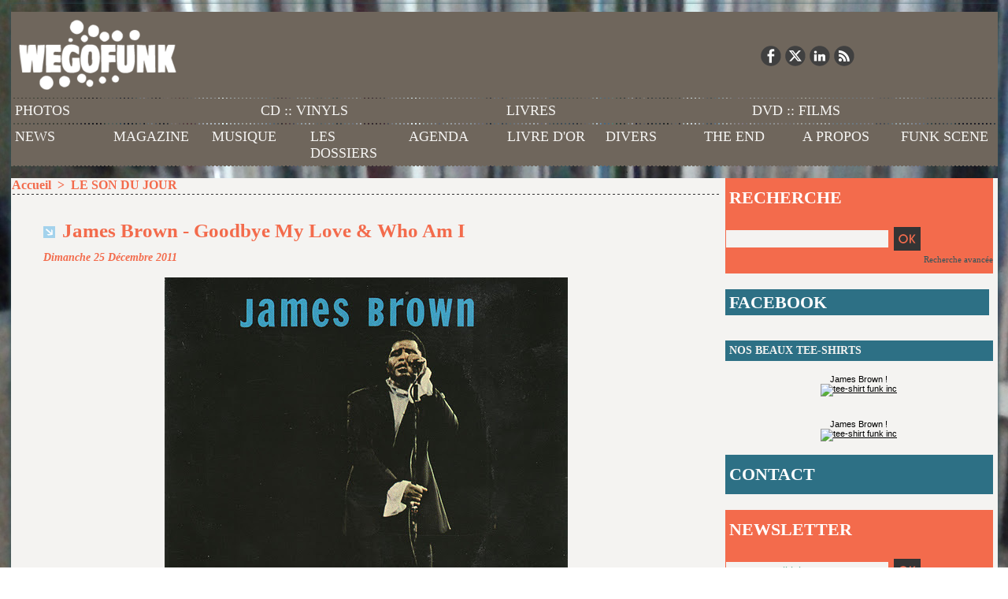

--- FILE ---
content_type: text/html; charset=UTF-8
request_url: https://www.wegofunk.com/James-Brown-Goodbye-My-Love-Who-Am-I_a3603.html
body_size: 8343
content:
<!DOCTYPE html PUBLIC "-//W3C//DTD XHTML 1.0 Strict//EN" "http://www.w3.org/TR/xhtml1/DTD/xhtml1-strict.dtd">
<html xmlns="http://www.w3.org/1999/xhtml" xmlns:og="http://ogp.me/ns#" xmlns:fb="http://ogp.me/ns/fb#" xml:lang="fr" lang="fr">
<head>
<title>James Brown - Goodbye My Love &amp; Who Am I</title>
 
<meta http-equiv="Content-Type" content="text/html; Charset=UTF-8" />
<meta name="author" lang="fr" content="J. Renou" />
<meta name="keywords" content="James Brown" />
<meta name="description" content="Pour finir notre semaine James Brown, on vous propose deux titres&amp;nbsp;Goodbye My Love &amp;amp; Who Am I que vous pouvez trouver respectivement sur les albums&amp;nbsp;Say It Loud, I'm Black And I'm Prou..." />

<meta name="geo.position" content="48.9151998;2.2780322" />
<meta property="og:url" content="https://www.wegofunk.com/James-Brown-Goodbye-My-Love-Who-Am-I_a3603.html" />
<meta name="image" property="og:image" content="https://www.wegofunk.com/photo/art/default/3581405-5173390.jpg?v=1324833955" />
<meta property="og:type" content="article" />
<meta property="og:title" content="James Brown - Goodbye My Love &amp; Who Am I" />
<meta property="og:description" content="Pour finir notre semaine James Brown, on vous propose deux titres&amp;nbsp;Goodbye My Love &amp; Who Am I que vous pouvez trouver respectivement sur les albums&amp;nbsp;Say It Loud, I'm Black And I'm Proud et&amp;nbsp;There It Is.&amp;nbsp;" />
<meta property="og:site_name" content="Funk, Soul, Jazz, Latin and Afrogrooves magazine -  Agenda, soirée, concert, interviews, chroniques, articles, vidéos, mix, dj" />
<meta property="twitter:card" content="summary_large_image" />
<meta property="twitter:image" content="https://www.wegofunk.com/photo/art/default/3581405-5173390.jpg?v=1324833955" />
<meta property="twitter:title" content="James Brown - Goodbye My Love &amp; Who Am I" />
<meta property="twitter:description" content="Pour finir notre semaine James Brown, on vous propose deux titres&amp;nbsp;Goodbye My Love &amp; Who Am I que vous pouvez trouver respectivement sur les albums&amp;nbsp;Say It Loud, I'm Black And I'm Prou..." />
<link rel="stylesheet" href="/var/style/style_1.css?v=1759326438" type="text/css" />
<link rel="stylesheet" href="/var/style/style.345703.css?v=1478264547" type="text/css" />
<link rel="stylesheet" href="/var/style/style.345707.css?v=1429731856" type="text/css" />
<link href="https://fonts.googleapis.com/css?family=Lobster+Two|Alfa+Slab+One|Abril+Fatface&display=swap" rel="stylesheet" type="text/css" />
<link rel="alternate" media="only screen and (max-width: 640px)" href="https://www.wegofunk.com/m/James-Brown-Goodbye-My-Love-Who-Am-I_a3603.html" />
<link rel="canonical" href="https://www.wegofunk.com/James-Brown-Goodbye-My-Love-Who-Am-I_a3603.html" />
<link rel="alternate" type="application/rss+xml" title="RSS" href="http://feeds2.feedburner.com/wegofunk" />
<link rel="icon" href="/favicon.ico?v=1128585835" type="image/x-icon" />
<link rel="shortcut icon" href="/favicon.ico?v=1128585835" type="image/x-icon" />
 
<!-- Google file -->
<meta name="verify-v1" content="vW/XvNByj0LpGUdoZqGr9ExuVgRo0/qVVmiW9WaV2n4=" />
 
<!-- Yahoo tags -->
<META name="y_key" content="2e02c3d447209e78">
 
<!-- Msn tags -->
<meta name="msvalidate.01" content="FCC2375A8415F688F03457BED6AC2919" />
<script src="/_public/js/jquery-1.8.3.min.js?v=1731587507" type="text/javascript"></script>
<script src="/_public/js/jquery-ui-1.10.3.custom.min.js?v=1731587507" type="text/javascript"></script>
<script src="/_public/js/jquery.tools-1.2.7.min.js?v=1731587507" type="text/javascript"></script>
<script src="/_public/js/form.js?v=1731587507" type="text/javascript"></script>
<script src="/_public/js/compress_facebook.js?v=1731587507" type="text/javascript"></script>
<script src="/_public/js/compress_fonctions.js?v=1731587507" type="text/javascript"></script>
<script type="text/javascript" src="//platform.linkedin.com/in.js"></script>
<script type="text/javascript">
/*<![CDATA[*//*---->*/
selected_page = ['article', ''];
selected_page = ['article', '3581405'];
var deploye65255260 = true;

function sfHover_65255260(id) {
	var func = 'hover';
	if ($('#css-responsive').length && parseInt($(window).width()) <= 800) { 
		func = 'click';
	}

	$('#' + id + ' li' + (func == 'click' ? ' > a' : '')).on(func, 
		function(e) { 
			var obj  = (func == 'click' ? $(this).parent('li') :  $(this));
			if (func == 'click') {
				$('#' + id + ' > li').each(function(index) { 
					if ($(this).attr('id') != obj.attr('id') && !$(this).find(obj).length) {
						$(this).find(' > ul:visible').each(function() { $(this).hide(); });
					}
				});
			}
			if(func == 'click' || e.type == 'mouseenter') { 
				if (obj.find('ul:first:hidden').length)	{
					sfHoverShow_65255260(obj); 
				} else if (func == 'click') {
					sfHoverHide_65255260(obj);
				}
				if (func == 'click' && obj.find('ul').length)	return false; 
			}
			else if (e.type == 'mouseleave') { sfHoverHide_65255260(obj); }
		}
	);
}
function sfHoverShow_65255260(obj) {
	obj.addClass('sfhover').css('z-index', 1000); obj.find('ul:first:hidden').each(function() { if ($(this).hasClass('lvl0')) $(this).fadeIn(500); else $(this).fadeIn(500); });
}
function sfHoverHide_65255260(obj) {
	obj.find('ul:visible').each(function() { if ($(this).hasClass('lvl0')) $(this).fadeOut(500); else $(this).fadeOut(500);});
}
var deploye6237373 = true;

function sfHover_6237373(id) {
	var func = 'hover';
	if ($('#css-responsive').length && parseInt($(window).width()) <= 800) { 
		func = 'click';
	}

	$('#' + id + ' li' + (func == 'click' ? ' > a' : '')).on(func, 
		function(e) { 
			var obj  = (func == 'click' ? $(this).parent('li') :  $(this));
			if (func == 'click') {
				$('#' + id + ' > li').each(function(index) { 
					if ($(this).attr('id') != obj.attr('id') && !$(this).find(obj).length) {
						$(this).find(' > ul:visible').each(function() { $(this).hide(); });
					}
				});
			}
			if(func == 'click' || e.type == 'mouseenter') { 
				if (obj.find('ul:first:hidden').length)	{
					sfHoverShow_6237373(obj); 
				} else if (func == 'click') {
					sfHoverHide_6237373(obj);
				}
				if (func == 'click' && obj.find('ul').length)	return false; 
			}
			else if (e.type == 'mouseleave') { sfHoverHide_6237373(obj); }
		}
	);
}
function sfHoverShow_6237373(obj) {
	obj.addClass('sfhover').css('z-index', 1000); obj.find('ul:first:hidden').each(function() { if ($(this).hasClass('lvl0')) $(this).fadeIn(500); else $(this).fadeIn(500); });
}
function sfHoverHide_6237373(obj) {
	obj.find('ul:visible').each(function() { if ($(this).hasClass('lvl0')) $(this).fadeOut(500); else $(this).fadeOut(500);});
}

 var GBRedirectionMode = 'IF_FOUND';
/*--*//*]]>*/

</script>
 
<!-- Perso tags -->
<META name="verify-v1" content="vW/XvNByj0LpGUdoZqGr9ExuVgRo0/qVVmiW9WaV2n4=" />
<META name="y_key" content="2e02c3d447209e78">
<meta name="alexaVerifyID" content="szyN2SwjY_ZAtGnshyBssbzaAR4" />
<meta name="google-site-verification" content="bXuJrZDRUUD9n-GRTfjKZEjPxVYwThQiYgGcICW3UhI" />

<style> 
body { 
cursor : pointer; 
} 
</style> 

<script>
  (function(i,s,o,g,r,a,m){i['GoogleAnalyticsObject']=r;i[r]=i[r]||function(){
  (i[r].q=i[r].q||[]).push(arguments)},i[r].l=1*new Date();a=s.createElement(o),
  m=s.getElementsByTagName(o)[0];a.async=1;a.src=g;m.parentNode.insertBefore(a,m)
  })(window,document,'script','//www.google-analytics.com/analytics.js','ga');

  ga('create', 'UA-788789-1', 'wegofunk.com');
  ga('send', 'pageview');

</script>


<style type="text/css">
.mod_345703 img, .mod_345703 embed, .mod_345703 table {
	 max-width: 810px;
}

.mod_345703 .mod_345703_pub {
	 min-width: 818px;
}

.mod_345703 .mod_345703_pub .cel1 {
	 padding: 0;
}

.mod_345703 .photo.left .mod_345703_pub, .mod_345703 .photo.right .mod_345703_pub {
	 min-width: 409px; margin: 15px 10px;
}

.mod_345703 .photo.left .mod_345703_pub {
	 margin-left: 0;
}

.mod_345703 .photo.right .mod_345703_pub {
	 margin-right: 0;
}

.mod_345703 .para_5173390 .photo {
	 position: relative;
}

.mod_345703 .para_5173391 .photo {
	 position: relative;
}

.mod_345703 .para_5173392 .photo {
	 position: relative;
}

</style>

<!-- Google Analytics -->
<script>
  (function(i,s,o,g,r,a,m){i['GoogleAnalyticsObject']=r;i[r]=i[r]||function(){
  (i[r].q=i[r].q||[]).push(arguments)},i[r].l=1*new Date();a=s.createElement(o),
  m=s.getElementsByTagName(o)[0];a.async=1;a.src=g;m.parentNode.insertBefore(a,m)
  })(window,document,'script','//www.google-analytics.com/analytics.js','ga');

  ga('create', 'UA-788789-1', 'wegofunk.com');
  ga('send', 'pageview');

</script>

 
</head>

<body class="mep1 home">
<div id="main">
<table id="main_table_inner" cellspacing="0">
<tr>
<td class="z_col0_td_inner z_td_colonne" colspan="2">
<div id="z_col0">
	 <div class="z_col0_inner">
		 <div class="inner">
<!-- ********************************************** ZONE TITRE ********************************************** -->

<!-- espace 6819730 -->
<div id="mod_6819730" class="mod_6819730 wm-module fullbackground "><hr /></div>
<div id="ecart_after_6819730" class="ecart_col0" style="display:none"><hr /></div>
<table cellpadding="0" cellspacing="0" id="mod_4258256" class="mod_4258256 wm-module module-responsive  module-combo nb-modules-2" style="position:relative">
<tr>
<td class="celcombo1">
<!-- titre 4258257 -->
<div id="ecart_before_4258257" class="ecart_col0 " style="display:none"><hr /></div>
<div id="mod_4258257" class="mod_4258257 wm-module fullbackground "><div class="fullmod">
	 <div class="titre_image"><a href="https://www.wegofunk.com/"><img src="/photo/titre_4258257.png?v=1328472104" alt="Funk, Soul, Jazz, Latin and Afrogrooves magazine -  Agenda, soirée, concert, interviews, chroniques, articles, vidéos, mix, dj" title="Funk, Soul, Jazz, Latin and Afrogrooves magazine -  Agenda, soirée, concert, interviews, chroniques, articles, vidéos, mix, dj" class="image"/></a></div>
</div></div>
</td>
<td class="celcombo2">
<!-- services_web2 6796895 -->
<div id="ecart_before_6796895" class="ecart_col0 " style="display:none"><hr /></div>
<div id="mod_6796895" class="mod_6796895 wm-module fullbackground  services_web2">
		 <div class="cel1">
					 <div class="lien">
						 <a href="http://www.facebook.com/pages/WEGOFUNK/14773954703" style="height: 36px; line-height: 36px" target="_blank"><img src="/_images/services_web2/set7/facebook.png" alt="Facebook" title="Facebook" /></a>
					 </div>
					 <div class="lien">
						 <a href="http://twitter.com/wegofunk" style="height: 36px; line-height: 36px" target="_blank"><img src="/_images/services_web2/set7/twitter.png" alt="Twitter" title="Twitter" /></a>
					 </div>
					 <div class="lien">
						 <a href="http://www.linkedin.com/company/wegofunk-magazine" style="height: 36px; line-height: 36px" target="_blank"><img src="/_images/services_web2/set7/linkedin.png" alt="LinkedIn" title="LinkedIn" /></a>
					 </div>
					 <div class="lien">
						 <a href="http://www.wegofunk.com/xml/syndication.rss" style="height: 36px; line-height: 36px" target="_blank"><img src="/_images/services_web2/set7/rss.png" alt="Rss" title="Rss" /></a>
					 </div>
	 <div class="clear"></div>
		 </div>
</div>
</td>
</tr>
</table>
<div id="ecart_after_4258256" class="ecart_col0" style="display:none"><hr /></div>

<!-- menu_deployable 65255260 -->
<div id="ecart_before_65255260" class="ecart_col0 " style="display:none"><hr /></div>
<div id="mod_65255260" class="mod_65255260 module-menu_deployable wm-module fullbackground  colonne-a type-1 background-cell- " >
	 <div class="main_menu">
		 <ul id="menuliste_65255260">
			 <li data-link="galerie,all" class=" titre first" id="menuliste_65255260_1"><a href="/photos/" >PHOTOS</a></li>
			 <li data-link="rubrique,31205" class=" titre" id="menuliste_65255260_2"><a href="/CD-VINYLS_r13.html" >CD :: VINYLS</a></li>
			 <li data-link="rubrique,31208" class=" titre" id="menuliste_65255260_3"><a href="/LIVRES_r14.html" >LIVRES</a></li>
			 <li data-link="rubrique,31209" class=" titre last" id="menuliste_65255260_4"><a href="/DVD-FILMS_r15.html" >DVD :: FILMS</a></li>
		 </ul>
	 <div class="break" style="_height:auto;"></div>
	 </div>
	 <div class="clear"></div>
	 <script type="text/javascript">sfHover_65255260('menuliste_65255260')</script>
</div>
<div id="ecart_after_65255260" class="ecart_col0" style="display:none"><hr /></div>

<!-- menu_deployable 6237373 -->
<div id="ecart_before_6237373" class="ecart_col0 " style="display:none"><hr /></div>
<div id="mod_6237373" class="mod_6237373 module-menu_deployable wm-module fullbackground  colonne-a type-1 background-cell- " >
	 <div class="main_menu">
		 <ul id="menuliste_6237373">
			 <li data-link="rubrique,45802" class=" titre first" id="menuliste_6237373_1"><a href="/NEWS_r46.html" >NEWS</a></li>
			 <li data-link="rien," class=" titre element void" id="menuliste_6237373_2"><a href="#" >MAGAZINE</a>
			 	 <ul class="lvl0 ">
					 <li data-link="rubrique,29878" class=" stitre" ><a href="/ARTICLES_r5.html" ><span class="fake-margin" style="display:none">&nbsp;</span>ARTICLES</a></li>
					 <li data-link="rubrique,29879" class=" stitre" ><a href="/INTERVIEWS_r6.html" ><span class="fake-margin" style="display:none">&nbsp;</span>INTERVIEWS</a></li>
					 <li data-link="rubrique,29877" class=" stitre" ><a href="/CHRONIQUES_r4.html" ><span class="fake-margin" style="display:none">&nbsp;</span>CHRONIQUES</a></li>
					 <li data-link="galerie,all" class=" stitre slast" ><a href="/photos/" ><span class="fake-margin" style="display:none">&nbsp;</span>PHOTOS</a></li>
				 </ul>
			 </li>
			 <li data-link="rien," class=" titre element void" id="menuliste_6237373_3"><a href="#" >MUSIQUE</a>
			 	 <ul class="lvl0 ">
					 <li data-link="rubrique,308456" class=" stitre" ><a href="/LE-SON-DU-JOUR_r92.html" ><span class="fake-margin" style="display:none">&nbsp;</span>SON DU JOUR</a></li>
					 <li data-link="rubrique,35258" class=" stitre" ><a href="/PLAYLISTS-MIXES_r27.html" ><span class="fake-margin" style="display:none">&nbsp;</span>MIXES</a></li>
					 <li data-link="rubrique,110269" class=" stitre slast" ><a href="/GOODIES-VIDEO-MP3_r61.html" ><span class="fake-margin" style="display:none">&nbsp;</span>GOODIES</a></li>
				 </ul>
			 </li>
			 <li data-link="tags," class=" titre" id="menuliste_6237373_4"><a href="/tags/" >LES DOSSIERS</a></li>
			 <li data-link="agenda,all" class=" titre" id="menuliste_6237373_5"><a href="/agenda-soiree-concert-funk-soul/" >AGENDA</a></li>
			 <li data-link="article,4432604" class=" titre" id="menuliste_6237373_6"><a href="/Vous-aimez-et-soutenez-Wegofunk-Dites-le-nous-_a4120.html" >LIVRE D'OR</a></li>
			 <li data-link="rien," class=" titre element void" id="menuliste_6237373_7"><a href="#" >DIVERS</a>
			 	 <ul class="lvl0 ">
					 <li data-link="social," class=" stitre" ><a href="/social/" ><span class="fake-margin" style="display:none">&nbsp;</span>RESEAU SOCIAL</a></li>
					 <li data-link="forum,all" class=" stitre" ><a href="/forum/" ><span class="fake-margin" style="display:none">&nbsp;</span>FORUM</a></li>
					 <li data-link="video," class=" stitre" ><a href="/videos/" ><span class="fake-margin" style="display:none">&nbsp;</span>VIDEOS</a></li>
					 <li data-link="rubrique,202153" class=" stitre slast" ><a href="/LES-BLOGS_r84.html" ><span class="fake-margin" style="display:none">&nbsp;</span>BLOGS</a></li>
				 </ul>
			 </li>
			 <li data-link="rubrique,377309" class=" titre" id="menuliste_6237373_8"><a href="/THE-END_r103.html" >THE END</a></li>
			 <li data-link="article,4090962" class=" titre" id="menuliste_6237373_9"><a href="/Wegofunk-Team_a3944.html" >A PROPOS</a>
			 	 <ul class="lvl0 ">
					 <li class="stitre responsive" style="display:none"><a href="/Wegofunk-Team_a3944.html" ><span class="fake-margin" style="display:none">&nbsp;</span>A PROPOS</a></li>
					 <li data-link="rubrique,269627" class=" stitre" ><a href="/About_r91.html" ><span class="fake-margin" style="display:none">&nbsp;</span>Présentation</a></li>
					 <li data-link="rubrique,36199" class=" stitre" ><a href="/Les-news_r33.html" ><span class="fake-margin" style="display:none">&nbsp;</span>Notre actualité</a></li>
					 <li data-link="rubrique,181205" class=" stitre" ><a href="/1967-2007-40-ans-de-Funk_r78.html" ><span class="fake-margin" style="display:none">&nbsp;</span>1967-2007 : 40 ans de Funk</a></li>
					 <li data-link="rubrique,31986" class=" stitre" ><a href="/SHOP_r24.html" ><span class="fake-margin" style="display:none">&nbsp;</span>Boutique</a></li>
					 <li data-link="rubrique,32920" class=" stitre" ><a href="/ARCHIVES_r26.html" ><span class="fake-margin" style="display:none">&nbsp;</span>Archives</a></li>
					 <li data-link="article,4206509" class=" stitre slast" ><a href="/Publicite-et-partenariat_a4046.html" ><span class="fake-margin" style="display:none">&nbsp;</span>Partenariats</a></li>
				 </ul>
			 </li>
			 <li data-link="rubrique,41794" class=" titre last" id="menuliste_6237373_10"><a href="/Groupes-Artistes_r39.html" >FUNK SCENE</a></li>
		 </ul>
	 <div class="break" style="_height:auto;"></div>
	 </div>
	 <div class="clear"></div>
	 <script type="text/javascript">sfHover_6237373('menuliste_6237373')</script>
</div>
<div id="ecart_after_6237373" class="ecart_col0" style="display:none"><hr /></div>

<!-- espace 4685962 -->
<div id="ecart_before_4685962" class="ecart_col0 " style="display:none"><hr /></div>
<div id="mod_4685962" class="mod_4685962 wm-module fullbackground "><hr /></div>
<!-- ********************************************** FIN ZONE TITRE ****************************************** -->
		 </div>
	 </div>
</div>
</td>
</tr>

<tr class="tr_median">
<td class="z_col1_td_inner z_td_colonne main-colonne">
<!-- ********************************************** COLONNE 1 ********************************************** -->
<div id="z_col1" class="z_colonne">
	 <div class="z_col1_inner z_col_median">
		 <div class="inner">
<div id="breads" class="breadcrump breadcrumbs">
	 <a href="https://www.wegofunk.com/">Accueil</a>
	 <span class="sepbread">&nbsp;&gt;&nbsp;</span>
	 <a href="/LE-SON-DU-JOUR_r92.html">LE SON DU JOUR</a>
	 <div class="clear separate"><hr /></div>
</div>
<div id="mod_345703" class="mod_345703 wm-module fullbackground  page2_article article-3603">
	 <div class="cel1">
		 <div class="titre">
			 <h1 class="access">
				 <img class="image middle nomargin" src="https://www.wegofunk.com/_images/preset/puces/arrow57.png?v=1732287502" alt=""  /> 
				 James Brown - Goodbye My Love &amp; Who Am I
			 </h1>
		 </div>
		 <div id="date" class="date">
			 <div class="access">Dimanche 25 Décembre 2011</div>
		 </div>
	 <div class="entry-content instapaper_body">
		 <br id="sep_para_1" class="sep_para access"/>
		 <div id="para_1" class="para_5173390 resize" style="">
			 <div class="photo shadow top" style="margin-bottom: 10px">
				 <img class=""  src="https://www.wegofunk.com/photo/art/default/3581405-5173390.jpg?v=1324833955" alt="James Brown - Goodbye My Love &amp; Who Am I" title="James Brown - Goodbye My Love &amp; Who Am I"  />
			 </div>
			 <div class="texte">
				 <div class="access firstletter">
					 Pour finir notre semaine <strong>James Brown</strong>, on vous propose deux titres&nbsp;<em>Goodbye My Love</em> &amp; <em>Who Am I</em> que vous pouvez trouver respectivement sur les albums&nbsp;<em>Say It Loud, I'm Black And I'm Proud</em> et&nbsp;<em>There It Is</em>.&nbsp;
				 </div>
			 </div>
			 <div class="clear"></div>
		 </div>
		 <br id="sep_para_2" class="sep_para access"/>
					 <div class="center">
						<div id='video_5173391_345703' class="center">
							<div class="video-wrapper" id='WMplayer246076_345703'>
						 </div>
					 </div>
					 </div>
		 <div id="para_2" class="para_5173391 resize" style="">
			 <div class="texte">
				 <div class="access firstletter">
					 
				 </div>
			 </div>
			 <div class="clear"></div>
		 </div>
		 <br id="sep_para_3" class="sep_para access"/>
					 <div class="center">
						<div id='video_5173392_345703' class="center">
							<div class="video-wrapper" id='WMplayer246074_345703'>
						 </div>
					 </div>
					 </div>
		 <div id="para_3" class="para_5173392 resize" style="">
			 <div class="texte">
				 <div class="access firstletter">
					 
				 </div>
			 </div>
			 <div class="clear"></div>
		 </div>
	 </div>
		 <br class="texte clear" />
		 <div class="real-auteur auteur">
			 <div class="access">J. Renou</div>
		 </div>
 
		 <br />
		 <!-- page2_commentaire -->
		 <a id="comments"></a>
		 <div id="mod_345707" class="param_commentaire view_comment mod_345707 wm-module fullbackground ">
			 <div class="cel1">
				 <div class="infos">
					 <a href="/James-Brown-Goodbye-My-Love-Who-Am-I_a3603.html?com#comments">Ajouter un commentaire</a>
				 </div>
				 <div class="clear separate"><hr /></div>
		 </div>
		 </div>
 
	 </div>
</div>
<div id="ecart_after_345703" class="ecart_col1" style="display:none"><hr /></div>

<!-- espace 4258654 -->
<div id="ecart_before_4258654" class="ecart_col1 responsive" style="display:none"><hr /></div>
<div id="mod_4258654" class="mod_4258654 wm-module fullbackground "><hr /></div>
<div class="ecart_col1" style="display:none"><hr /></div>
		 </div>
	 </div>
</div>
<!-- ********************************************** FIN COLONNE 1 ****************************************** -->
</td>
<td class="z_col2_td_inner z_td_colonne">
<!-- ********************************************** COLONNE 2 ********************************************** -->
<div id="z_col2" class="z_colonne">
	 <div class="z_col2_inner z_col_median">
		 <div class="inner">

<!-- recherche 345831 -->
<div id="mod_345831" class="mod_345831 wm-module fullbackground  recherche type-1">
	 <form id="form_345831" action="/search/" method="get" enctype="application/x-www-form-urlencoded" >
	 <div class="entete retrait_entete_left"><div class="fullmod">
		 <span>RECHERCHE</span>
	 </div></div>
		 <div class="cel1">
			 			 <span><span class="cel">
<input type="text" style="width:200px" id="keyword_345831" name="keyword" value="" class="button"   />			 </span><span class="cel">
<input type="image" src="/_images/icones/ok_10.png?v=1731587505" alt="OK" title="OK" />
			 </span></span>
			 <div class="avance" style="margin-top:5px">
				 <a href="/search/?avance=1">Recherche avancée</a>
			 </div>
		 </div>
	 </form>
</div>
<div id="ecart_after_345831" class="ecart_col2"><hr /></div>

<!-- espace 6825795 -->
<div id="ecart_before_6825795" class="ecart_col2 responsive" style="display:none"><hr /></div>
<div id="mod_6825795" class="mod_6825795 wm-module fullbackground "><hr /></div>
<div id="ecart_after_6825795" class="ecart_col2"><hr /></div>

<!-- likebox 4593935 -->
<div id="mod_4593935" class="mod_4593935 wm-module fullbackground  module-likebox">
	 <div class="entete retrait_entete_left"><div class="fullmod">
		 <span>FACEBOOK</span>
	 </div></div>
	 <div class="cel1">
		 <div class="fb-container" style="width:333px">
			 <div class="fb-page" 
        data-href="http://www.facebook.com/pages/WEGOFUNK/14773954703" 
        data-width="500" 
        data-hide-cover="true"
        data-show-posts="false"
        data-show-facepile="false"
        data-height="">
        </div>
		 </div>
	 </div>
</div>
<div id="ecart_after_4593935" class="ecart_col2"><hr /></div>

<!-- espace 6793382 -->
<div id="ecart_before_6793382" class="ecart_col2 responsive" style="display:none"><hr /></div>
<div id="mod_6793382" class="mod_6793382 wm-module fullbackground "><hr /></div>
<div id="ecart_after_6793382" class="ecart_col2"><hr /></div>

<!-- lien_perso 4518592 -->
<div id="ecart_before_4518592" class="ecart_col2 responsive" style="display:none"><hr /></div>
<div id="mod_4518592" class="mod_4518592 wm-module fullbackground  module-lien_perso">
	 <div class="texte">
		 <a href="http://wegofunk.spreadshirt.fr/" target="_blank"> NOS BEAUX TEE-SHIRTS</a>
	 </div>
</div>
<div id="ecart_after_4518592" class="ecart_col2"><hr /></div>

<!-- html 6819722 -->
<div id="ecart_before_6819722" class="ecart_col2 responsive" style="display:none"><hr /></div>
	 <table width="250" border="0" align="center" cellpadding="10" >
  
  <tr>
    <td>

<center>

<center>James Brown !<br>
<a href="http://wegofunk.spreadshirt.fr/james-brown-saved-my-live-A20257598/customize/color/5" target="_blank" ><img src="http://image.spreadshirt.net/image-server/image/product/26441317/view/1/type/png/width/280/height/280" alt="tee-shirt funk inc" /></a></center>


</center>
  </tr>
</table>
<div id="ecart_after_6819722" class="ecart_col2"><hr /></div>

<!-- html 15941698 -->
<div id="ecart_before_15941698" class="ecart_col2 responsive" style="display:none"><hr /></div>
	 <table width="250" border="0" align="center" cellpadding="10" >
  
  <tr>
    <td>

<center>

<center>James Brown !<br>
<a href="http://wegofunk.spreadshirt.fr/james-brown-saved-my-live-A20257598/customize/color/5" target="_blank" ><img src="http://image.spreadshirt.net/image-server/image/product/26441317/view/1/type/png/width/280/height/280" alt="tee-shirt funk inc" /></a></center>


</center>
  </tr>
</table>
<div id="ecart_after_15941698" class="ecart_col2"><hr /></div>

<!-- lien_perso 5593235 -->
<div id="ecart_before_5593235" class="ecart_col2 responsive" style="display:none"><hr /></div>
<div id="mod_5593235" class="mod_5593235 wm-module fullbackground  module-lien_perso">
	 <div class="texte">
		 <a href="/forms/Contact_f2.html" > CONTACT</a>
	 </div>
</div>
<div id="ecart_after_5593235" class="ecart_col2"><hr /></div>

<!-- espace 6793383 -->
<div id="ecart_before_6793383" class="ecart_col2 responsive" style="display:none"><hr /></div>
<div id="mod_6793383" class="mod_6793383 wm-module fullbackground "><hr /></div>
<div id="ecart_after_6793383" class="ecart_col2"><hr /></div>

<!-- newsletter 418110 -->
<div id="ecart_before_418110" class="ecart_col2 responsive" style="display:none"><hr /></div>
<div id="mod_418110" class="mod_418110 wm-module fullbackground  module-newsletter">
	 <div class="entete retrait_entete_left"><div class="fullmod">
		 <span>NEWSLETTER</span>
	 </div></div>
	 <form action="/newsletter/" method="post" id="form_newsletter_418110">
		 <div class="cel1 nowrap">
			 <input type="hidden" name="subaction" value="add" />
<input type="hidden" name="html_texte" value="html" />
			 <div class="inputs">
				 <span>
					<input type="text" style="width:200px" class="button hiddeninput" id="email_418110_safe" name="email_safe" onfocus="$(this).hide(); $('#email_418110').show(); $('#email_418110').focus()"  value="votre e-mail ici" />
<input type="text" style="display:none;width:200px" id="email_418110" class="button realinput" name="email" onblur="if (this.value == '') {$(this).hide(); $('#email_418110_safe').show();}"  value="" />
				</span>
				<span>
<input type="image" src="/_images/icones/ok_10.png?v=1731587505" alt="OK" title="OK" />				</span>
			 </div>
		 </div>
	 </form>
<script type='text/javascript'>make_print_object("418110", "6192", "form_newsletter_418110");
</script>
</div>
<div id="ecart_after_418110" class="ecart_col2"><hr /></div>

<!-- espace 6793385 -->
<div id="ecart_before_6793385" class="ecart_col2 responsive" style="display:none"><hr /></div>
<div id="mod_6793385" class="mod_6793385 wm-module fullbackground "><hr /></div>
<div id="ecart_after_6793385" class="ecart_col2"><hr /></div>

<!-- lien_perso 4898884 -->
<div id="ecart_before_4898884" class="ecart_col2 responsive" style="display:none"><hr /></div>
<div id="mod_4898884" class="mod_4898884 wm-module fullbackground  module-lien_perso">
	 <div class="texte">
		 <a href="/Wegofunk-Team_a3944.html" > L'EQUIPE</a>
	 </div>
</div>
<div id="ecart_after_4898884" class="ecart_col2"><hr /></div>

<!-- lien_perso 4625036 -->
<div id="ecart_before_4625036" class="ecart_col2 responsive" style="display:none"><hr /></div>
<div id="mod_4625036" class="mod_4625036 wm-module fullbackground  module-lien_perso">
	 <div class="texte">
		 <a href="/sitemap/" > PLAN DU SITE</a>
	 </div>
</div>
<div id="ecart_after_4625036" class="ecart_col2"><hr /></div>

<!-- espace 713412 -->
<div id="ecart_before_713412" class="ecart_col2 responsive" style="display:none"><hr /></div>
<div id="mod_713412" class="mod_713412 wm-module fullbackground "><hr /></div>
<div id="ecart_after_713412" class="ecart_col2"><hr /></div>

<!-- lien_perso 4998741 -->
<div id="ecart_before_4998741" class="ecart_col2 responsive" style="display:none"><hr /></div>
<div id="mod_4998741" class="mod_4998741 wm-module fullbackground  module-lien_perso">
	 <div class="texte">
		 <a href="/Publicite-et-partenariat_a4046.html" > PUBLICITE</a>
	 </div>
</div>
<div id="ecart_after_4998741" class="ecart_col2"><hr /></div>

<!-- lien_perso 4242492 -->
<div id="ecart_before_4242492" class="ecart_col2 responsive" style="display:none"><hr /></div>
<div id="mod_4242492" class="mod_4242492 wm-module fullbackground  module-lien_perso">
	 <div class="texte">
		 <a href="/submit/" > PROPOSEZ VOS NEWS</a>
	 </div>
</div>
<div id="ecart_after_4242492" class="ecart_col2"><hr /></div>

<!-- lien_perso 4242491 -->
<div id="ecart_before_4242491" class="ecart_col2 responsive" style="display:none"><hr /></div>
<div id="mod_4242491" class="mod_4242491 wm-module fullbackground  module-lien_perso">
	 <div class="texte">
		 <a href="http://www.wegofunk.com/photos/submit/4528/" target="_blank"> PROPOSEZ VOS PHOTOS</a>
	 </div>
</div>
		 </div>
	 </div>
</div>
<!-- ********************************************** FIN COLONNE 2 ****************************************** -->
</td>
</tr>

<tr>
<td class="z_col100_td_inner z_td_colonne" colspan="2">
<!-- ********************************************** ZONE OURS ********************************************** -->
<div id="z_col100" class="z_colonne">
	 <div class="z_col100_inner">
		 <div class="inner">

<!-- ours 6819747 -->
<div id="mod_6819747" class="mod_6819747 wm-module fullbackground  module-ours"><div class="fullmod">
	 <div class="legal">
		 Copyright 2000-2014. Tous droits réservés. <br />		 <br />
		 Vous ne pouvez pas utilisez le contenu de ce site sans notre accord.
	 </div>
	 <div class="bouton">
		 <a href="/admin/">Accès membres</a>
		 <span> | </span>
		 <a href="/sitemap/">Plan du site</a>
		 <span> | </span>
		 <img src="/_images/icones/rssmini.gif" alt="RSS" class="image" /> <a href="/feeds/">Syndication</a>
		 <span> | </span>
		 <a href="/tags/">Tags</a>
		 <span> | </span>
		 <a href="http://www.wmaker.net/" target="_blank" title="Créer son site web avec WMaker.net">Powered by WM</a>
	</div>
</div></div>
<div id="ecart_after_6819747" class="ecart_col100" style="display:none"><hr /></div>

<!-- espace 59052275 -->
<div id="ecart_before_59052275" class="ecart_col100 responsive" style="display:none"><hr /></div>
<div id="mod_59052275" class="mod_59052275 wm-module fullbackground "><hr /></div>
<div id="ecart_after_59052275" class="ecart_col100" style="display:none"><hr /></div>

<!-- tag 65789583 -->
<div id="ecart_before_65789583" class="ecart_col100 responsive" style="display:none"><hr /></div>
<div id="mod_65789583" class="mod_65789583 wm-module fullbackground module-responsive  module-tag">
	 <div class="cel1"><div class="fullmod">
		 <div class="tag">
			 <a href="/tags/Afrobeat/" style="font-size: 1.24175824176em !important;" class="tag">Afrobeat</a>
			 <a href="/tags/Alice+Russell/" style="font-size: 1.43956043956em !important;" class="tag">Alice Russell</a>
			 <a href="/tags/Bamboos+%28The%29/" style="font-size: 1.28571428571em !important;" class="tag">Bamboos (The)</a>
			 <a href="/tags/BBE/" style="font-size: 1.3956043956em !important;" class="tag">BBE</a>
			 <a href="/tags/Blaxploitation/" style="font-size: 1.35164835165em !important;" class="tag">Blaxploitation</a>
			 <a href="/tags/Breakestra/" style="font-size: 1.41758241758em !important;" class="tag">Breakestra</a>
			 <a href="/tags/Budos+Band+%28The%29/" style="font-size: 1.37362637363em !important;" class="tag">Budos Band (The)</a>
			 <a href="/tags/Charles+Bradley/" style="font-size: 1.24175824176em !important;" class="tag">Charles Bradley</a>
			 <a href="/tags/Dap-Kings+%28The%29/" style="font-size: 1.94505494505em !important;" class="tag">Dap-Kings (The)</a>
			 <a href="/tags/Daptone+Records/" style="font-size: 2.14285714286em !important;" class="tag">Daptone Records</a>
			 <a href="/tags/Funkadelic/" style="font-size: 1.32967032967em !important;" class="tag">Funkadelic</a>
			 <a href="/tags/Gil+Scott-Heron/" style="font-size: 1.30769230769em !important;" class="tag">Gil Scott-Heron</a>
			 <a href="/tags/James+Brown/" style="font-size: 3em !important;" class="tag">James Brown</a>
			 <a href="/tags/Lee+Fields/" style="font-size: 1.43956043956em !important;" class="tag">Lee Fields</a>
			 <a href="/tags/New+Mastersounds+%28The%29/" style="font-size: 1.24175824176em !important;" class="tag">New Mastersounds (The)</a>
			 <a href="/tags/Now+Again/" style="font-size: 1.28571428571em !important;" class="tag">Now Again</a>
			 <a href="/tags/Numero+Group/" style="font-size: 1.43956043956em !important;" class="tag">Numero Group</a>
			 <a href="/tags/Quantic/" style="font-size: 1.61538461538em !important;" class="tag">Quantic</a>
			 <a href="/tags/Sharon+Jones/" style="font-size: 1.68131868132em !important;" class="tag">Sharon Jones</a>
			 <a href="/tags/Shawn+Lee/" style="font-size: 1.30769230769em !important;" class="tag">Shawn Lee</a>
			 <a href="/tags/Soundway/" style="font-size: 1.26373626374em !important;" class="tag">Soundway</a>
			 <a href="/tags/Stax/" style="font-size: 1.32967032967em !important;" class="tag">Stax</a>
			 <a href="/tags/Stevie+Wonder/" style="font-size: 1.35164835165em !important;" class="tag">Stevie Wonder</a>
			 <a href="/tags/Stones+Throw/" style="font-size: 1.32967032967em !important;" class="tag">Stones Throw</a>
			 <a href="/tags/Strut+Records/" style="font-size: 1.35164835165em !important;" class="tag">Strut Records</a>
			 <a href="/tags/Tom+Brenneck/" style="font-size: 1.24175824176em !important;" class="tag">Tom Brenneck</a>
			 <a href="/tags/Tru+Thoughts/" style="font-size: 1.63736263736em !important;" class="tag">Tru Thoughts</a>
			 <a href="/tags/Truth+%26+Soul/" style="font-size: 1.24175824176em !important;" class="tag">Truth &amp; Soul</a>
			 <a href="/tags/Ubiquity/" style="font-size: 1.79120879121em !important;" class="tag">Ubiquity</a>
			 <a href="/tags/Wax+Poetics/" style="font-size: 1.32967032967em !important;" class="tag">Wax Poetics</a>
		 </div>
	 </div></div>
</div>
<div id="ecart_after_65789583" class="ecart_col100" style="display:none"><hr /></div>

<!-- share 65789585 -->
<div id="ecart_before_65789585" class="ecart_col100 responsive" style="display:none"><hr /></div>
<div id="mod_65789585" class="mod_65789585 wm-module fullbackground  module-share">
		 <div class="cel1">
<iframe class="share" allowtransparency="true" frameborder="0" scrolling="no" src="//platform.twitter.com/widgets/tweet_button.html?url=http%3A%2F%2Fxfru.it%2FGk1mnx&amp;counturl=https%3A%2F%2Fwww.wegofunk.com&amp;text=Funk%2C%20Soul%2C%20Jazz%2C%20Latin%20and%20Afrogrooves%20magazine%20-%20%20Agenda%2C%20soir%C3%A9e%2C%20concert%2C%20interviews%2C%20chroniques%2C%20articles%2C%20vid%C3%A9os%2C%20mix%2C%20dj&amp;count=horizontal"></iframe>
<iframe class="share" src="//www.facebook.com/plugins/like.php?href=https%3A%2F%2Fwww.wegofunk.com&amp;layout=button_count&amp;show_faces=false&amp;width=100&amp;action=like&amp;colorscheme=light" scrolling="no" frameborder="0" allowTransparency="true" ></iframe>
<div class="share" style="width: auto">
<script type="IN/Share" data-url="https://www.wegofunk.com" data-counter="right"></script>
</div>
<div class="clear"></div>
		 </div>
</div>
		 </div>
	 </div>
</div>
<!-- ********************************************** FIN ZONE OURS ****************************************** -->
</td>
</tr>
</table>

</div>
<script type="text/javascript">
/*<![CDATA[*//*---->*/
if ($('#video_5173391_345703').length) $('#video_5173391_345703').html('<iframe width="640" height="360" src="http://www.youtube.com/embed/js1PS_VE00Y" frameborder="0" allowfullscreen><' + '/iframe>');
if ($('#video_5173392_345703').length) $('#video_5173392_345703').html('<iframe width="640" height="360" src="http://www.youtube.com/embed/4U2Lk8zZgvc" frameborder="0" allowfullscreen><' + '/iframe>');

$(function() {
    var ok_search = false;
    var search = document.location.pathname.replace(/^(.*)\/search\/([^\/]+)\/?(.*)$/, '$2');
    if (search != '' && search != document.location.pathname)	{ 
        ok_search = true;
    } else {
        search = document.location.search.replace(/^\?(.*)&?keyword=([^&]*)&?(.*)/, '$2');
        if (search != '' && search != document.location.search)	{
            ok_search = true;
        }
    }
    if (ok_search) {
        $('#icon-search-345831').trigger('click');
        $('#keyword_safe_345831').hide(); 
        $('#keyword_345831').val(decodeURIComponent(search).replace('+', ' ')).show();
    }
});
facebook_load('fr');

/*--*//*]]>*/
</script>
</body>

</html>
